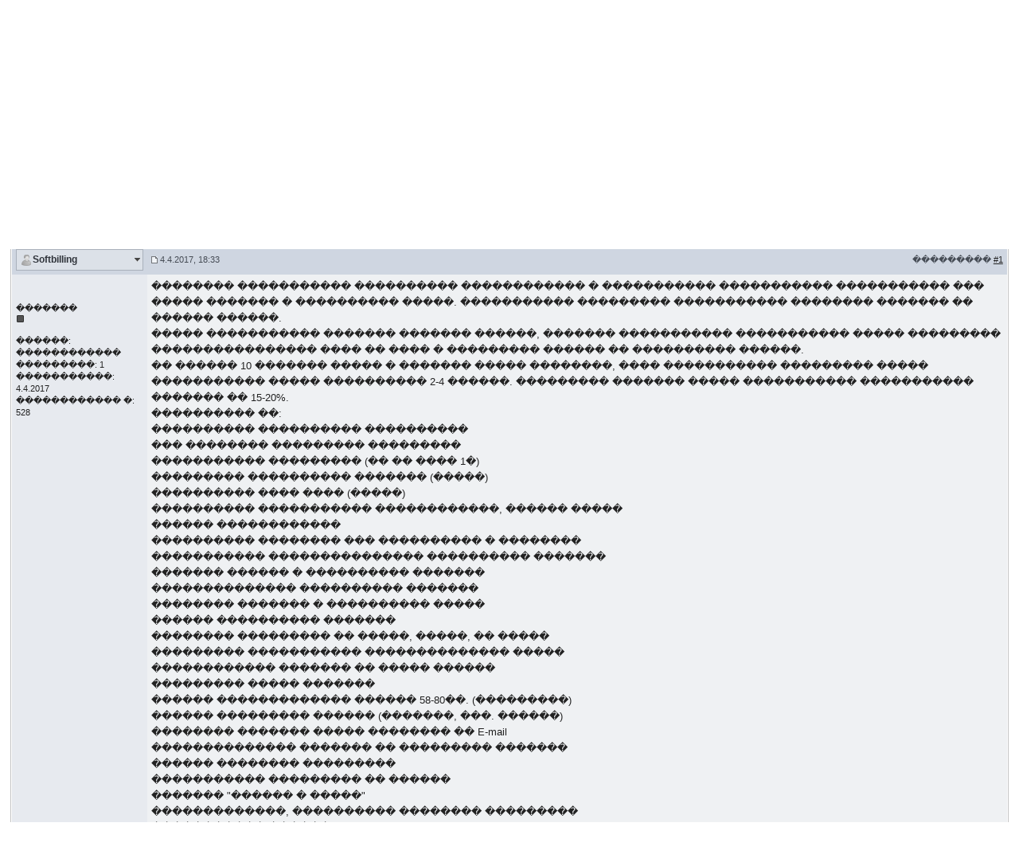

--- FILE ---
content_type: text/html; charset=UTF-8
request_url: http://billiard-sport.ru/index.php?s=250aec21801d0b3c40500b31050dca1b&showtopic=5874&pid=6411&st=0&
body_size: 27762
content:
<br />
<b>Warning</b>:  date_default_timezone_get(): It is not safe to rely on the system's timezone settings. You are *required* to use the date.timezone setting or the date_default_timezone_set() function. In case you used any of those methods and you are still getting this warning, you most likely misspelled the timezone identifier. We selected the timezone 'UTC' for now, but please set date.timezone to select your timezone. in <b>/home/mh5newb/public_html/billiard-sport/init.php</b> on line <b>275</b><br />
<!DOCTYPE html PUBLIC "-//W3C//DTD XHTML 1.0 Transitional//EN" "http://www.w3.org/TR/xhtml1/DTD/xhtml1-transitional.dtd"> 
<html xml:lang="en" lang="en" xmlns="http://www.w3.org/1999/xhtml">
<head>
<meta http-equiv="content-type" content="text/html; charset=windows-1251" />
<link rel="shortcut icon" href="favicon.ico" />
<title>������� ����� ����������� ����� - ���������� ����� www.Billiard-Sport.ru</title>
 
<style type="text/css" media="all">

@import url(http://billiard-sport.ru/style_images/css_3.css);

</style>
<style type='text/css'>
@import url( "http://billiard-sport.ru/style_images/ip.boardpr/folder_editor_images/css_rte.css" );
</style> 
</head> 
<body>
<!--ipb.javascript.start-->
<script type="text/javascript">
 //<![CDATA[
 var ipb_var_st            = "0";
 var ipb_lang_tpl_q1       = "������� ����� ��������, �� ������� ������ �������.";
 var ipb_var_s             = "06d99d97492255451c08ecabc99a720a";
 var ipb_var_phpext        = "php";
 var ipb_var_base_url      = "http://billiard-sport.ru/index.php?s=06d99d97492255451c08ecabc99a720a&";
 var ipb_var_image_url     = "style_images/ip.boardpr";
 var ipb_input_f           = "8";
 var ipb_input_t           = "5874";
 var ipb_input_p           = "0";
 var ipb_var_cookieid      = "";
 var ipb_var_cookie_domain = "";
 var ipb_var_cookie_path   = "/";
 var ipb_md5_check         = "880ea6a14ea49e853634fbdc5015a024";
 var ipb_new_msgs          = 0;
 var use_enhanced_js       = 1;
 var use_charset           = "windows-1251";
 var ipb_myass_chars_lang  = "�� ����� ������� ���� �������� ��� ������";
 var ajax_load_msg		   = "��������...";
 //]]>
</script>
<script type="text/javascript" src='jscripts/ips_ipsclass.js'></script>
<script type="text/javascript" src='jscripts/ipb_global.js'></script>
<script type="text/javascript" src='jscripts/ips_menu.js'></script>
<script type="text/javascript" src='style_images/ip.boardpr/folder_js_skin/ips_menu_html.js'></script>
<script type="text/javascript" src='cache/lang_cache/ru/lang_javascript.js'></script>
<script type="text/javascript">
//<![CDATA[
var ipsclass = new ipsclass();
ipsclass.init();
ipsclass.settings['do_linked_resize'] = parseInt( "1" );
ipsclass.settings['resize_percent']   = parseInt( "50" );
//]]>
</script>
<!--ipb.javascript.end-->
	<div id="logostrip"><a href='http://billiard-sport.ru/index.php?s=06d99d97492255451c08ecabc99a720a&amp;'><!--ipb.logo.start--><img src='style_images/3_6_logo4.gif' alt='IPB' style='vertical-align:top' border='0' /><!--ipb.logo.end--></a></div>
	<div id="submenu">
		<!--ipb.leftlinks.start-->
		<div id='submenu_left'>
		
			<a href="http://billiard-sport.ru">www.Billiard-Sport.ru</a>
		
			
		<!--IBF.RULES-->
		</div>
		<!--ipb.leftlinks.end-->
		<!--ipb.rightlinks.start-->
		<div id='submenu_right'>
			<a href="http://billiard-sport.ru/index.php?s=06d99d97492255451c08ecabc99a720a&amp;act=Help">������</a>
			<a href="http://billiard-sport.ru/index.php?s=06d99d97492255451c08ecabc99a720a&amp;act=Search&amp;f=8" id="ipb-tl-search">�����</a>
			<a href="http://billiard-sport.ru/index.php?s=06d99d97492255451c08ecabc99a720a&amp;act=Members">������������</a>
			<a href="http://billiard-sport.ru/index.php?s=06d99d97492255451c08ecabc99a720a&amp;act=calendar">���������</a>
			
			<div class='popupmenu-new' id='ipb-tl-search_menu' style='display:none;width:210px'>
				<form action="http://billiard-sport.ru/index.php?s=06d99d97492255451c08ecabc99a720a&amp;act=Search&amp;CODE=01" method="post">
					<input type='hidden' name='forums' id='gbl-search-forums' value='all' /> 
					<input type="text" size="20" name="keywords" id='ipb-tl-search-box' />
					<input class="button" type="image" style='border:0px' src="style_images/ip.boardpr/login-button.gif" />
					
						<br /><input type='checkbox' id='gbl-search-checkbox' value='1' onclick='gbl_check_search_box()' checked='checked' /> ������ ������ � ���� ������?
					
				</form>
				<div style='padding:4px'>
					<a href='http://billiard-sport.ru/index.php?s=06d99d97492255451c08ecabc99a720a&amp;act=Search'>�������������� ���������</a>
				</div>
			</div>
			<script type="text/javascript">
				ipsmenu.register( "ipb-tl-search", 'document.getElementById("ipb-tl-search-box").focus();' );
				gbl_check_search_box();
			</script>
		</div>
		<!--ipb.rightlinks.end-->
	</div>

<script type="text/javascript" src='jscripts/ips_xmlhttprequest.js'></script>
<script type="text/javascript" src='jscripts/ipb_global_xmlenhanced.js'></script>
<script type="text/javascript" src='jscripts/dom-drag.js'></script>
<div id='get-myassistant' style='display:none;width:400px;text-align:left;'>
<div class="borderwrap">
 <div class='maintitle' id='myass-drag' title='������� � ��������� ��� ����������� ����� ����'>
  <div style='float:right'><a href='#' onclick='document.getElementById("get-myassistant").style.display="none"; return false;' title='������� ����'>[X]</a></div>
  <div>��������</div>
 </div>
 <div id='myass-content' style='overflow-x:auto;'></div>
 </div>
</div>
<!-- Loading Layer -->
<div id='loading-layer' style='display:none'>
	<div id='loading-layer-shadow'>
	   <div id='loading-layer-inner'>
	 	<img src='style_images/ip.boardpr/loading_anim.gif' border='0' alt='��������. ����������, ���������...' />
		<span style='font-weight:bold' id='loading-layer-text'>��������. ����������, ���������...</span>
	    </div>
	</div>
</div>
<!-- / Loading Layer -->
<!-- Msg Layer -->
<div id='ipd-msg-wrapper'>
	<div id='ipd-msg-title'>
		<a href='#' onclick='document.getElementById("ipd-msg-wrapper").style.display="none"; return false;'><img src='style_images/ip.boardpr/close.png' alt='X' title='Close Window' class='ipd' /></a> &nbsp; <strong>��������� �����</strong>
	</div>
	<div id='ipd-msg-inner'><span style='font-weight:bold' id='ipd-msg-text'></span><div class='pp-tiny-text'>(��������� ��������� ����� 2 �������)</div></div>
</div>
<!-- Msg Layer -->

<!-- / End board header -->

<div id="userlinksguest">
	<p class="pcen"><b>������������, �����</b> ( <a href="http://billiard-sport.ru/index.php?s=06d99d97492255451c08ecabc99a720a&amp;act=Login&amp;CODE=00">����</a> | <a href="http://billiard-sport.ru/index.php?s=06d99d97492255451c08ecabc99a720a&amp;act=Reg&amp;CODE=00">�����������</a> )







	</p>
</div>
<div id="ipbwrapper">
<div id="navstrip"><img src='style_images/ip.boardpr/nav.gif' border='0'  alt='&gt;' />&nbsp;<a href='http://billiard-sport.ru/index.php?s=06d99d97492255451c08ecabc99a720a&amp;act=idx'>���������� ����� www.Billiard-Sport.ru</a>&nbsp;&gt;&nbsp;<a href='http://billiard-sport.ru/index.php?s=06d99d97492255451c08ecabc99a720a&amp;showforum=1'>���������� ������������</a>&nbsp;&gt;&nbsp;<a href='http://billiard-sport.ru/index.php?s=06d99d97492255451c08ecabc99a720a&amp;showforum=8'>������� ������������</a></div>
<!--IBF.NEWPMBOX-->
<script type="text/javascript">
<!--
var ipb_lang_tt_prompt = "����������� ������ ������ ����� ���������, ��� ���������� � ������ ������";
var ipb_lang_js_del_1  = "�� ������������� ������ ������� ��� ���������?";
var ipb_lang_js_del_2  = "�� ������, ��� ������";
var addquotebutton     = "style_images/ip.boardpr/p_mq_add.gif";
var removequotebutton  = "style_images/ip.boardpr/p_mq_remove.gif";
var unselectedbutton = "style_images/ip.boardpr/topic_unselected.gif";
var selectedbutton   = "style_images/ip.boardpr/topic_selected.gif";
var lang_gobutton    = "� �����������";
var lang_suredelete  = "�� ������������� ������ ������� ��� ���������?";
var js_error_no_permission = "��������, �� ��� �� ��������� ������������� ��� ���������";
var js_no_empty_post = "�� �� ������ ����������� ������ ���������";
//-->
</script>
<script type="text/javascript" src="jscripts/ipb_topic.js"></script>
<script type="text/javascript" src="jscripts/ips_text_editor_lite.js"></script>
<script type='text/javascript'>
//<![CDATA[
topic_rate = new topic_rate();
//]]>
</script>
<a name="top"></a>


<table class='ipbtable' cellspacing="0">
	<tr>
		<td style='padding-left:0px' width="40%" valign="middle" nowrap="nowrap"><div>&nbsp;</div></td>
		<td class='nopad' style='padding:0px 0px 5px 0px' align="right" width="60%" valign="middle"><a href="http://billiard-sport.ru/index.php?s=06d99d97492255451c08ecabc99a720a&amp;act=post&amp;do=reply_post&amp;f=8&amp;t=5874"><img src='style_images/ip.boardpr/t_reply.gif' border='0'  alt='�������� � ������ ����' /></a><a href="http://billiard-sport.ru/index.php?s=06d99d97492255451c08ecabc99a720a&amp;act=post&amp;do=new_post&amp;f=8" title="�������� ����� ����"><img src='style_images/ip.boardpr/t_new.gif' border='0'  alt='������ ����� ����' /></a></td>
	</tr>
</table>

<div class="borderwrap">
	<div class="maintitle">
	<!-- TABLE FIX FOR MOZILLA WRAPPING-->
	<table width='100%' style='padding:0px' cellspacing='0' cellpadding='0'>
	<tr>
	 <td width='99%' style='word-wrap:break-word;'><div><b>������� ����� ����������� �����</b>, ������������ ��� ������������ ����� ������� � ����</div></td>
	 
	 <td width='1%' align='right' nowrap='nowrap'>
		
		
			
		
		
     </td>
	 <td width='1%' align='right' nowrap='nowrap'>
	    <div class='popmenubutton' id='topicmenu-options'><a href='#topicoptions'>�����</a> <img src='style_images/ip.boardpr/menu_action_down.gif' alt='V' title='������� ����' border='0' /></div>
	 </td>
	</tr>
  </table>
	 
 </div>
 <!--{IBF.POLL}-->
<script type="text/javascript">
<!--
menu_build_menu(
"topicmenu-options",
new Array(   img_item + " <a href='http://billiard-sport.ru/index.php?s=06d99d97492255451c08ecabc99a720a&amp;act=usercp&amp;CODE=start_subs&amp;method=topic&amp;tid=5874'>�������� �� ����</a>",
 			 img_item + " <a href='http://billiard-sport.ru/index.php?s=06d99d97492255451c08ecabc99a720a&amp;act=Forward&amp;f=8&amp;t=5874'>�������� �����</a>",
 			 img_item + " <a href='http://billiard-sport.ru/index.php?s=06d99d97492255451c08ecabc99a720a&amp;act=Print&amp;client=printer&amp;f=8&amp;t=5874'>������ ��� ������</a>",
             img_item + " <a href='http://billiard-sport.ru/index.php?s=06d99d97492255451c08ecabc99a720a&amp;act=Print&amp;client=choose&amp;f=8&amp;t=5874'>������� ����</a>",
 			 img_item + " <a href='http://billiard-sport.ru/index.php?s=06d99d97492255451c08ecabc99a720a&amp;act=usercp&amp;CODE=start_subs&amp;method=forum&amp;fid=8'>�������� �� ���� �����</a>",
 			 "~~NODIV~~<div class='popupmenu-category' align='center'>������ �����������</div>",
 			 img_item + " <a href='http://billiard-sport.ru/index.php?s=06d99d97492255451c08ecabc99a720a&amp;showtopic=5874&amp;mode=threaded&amp;pid=6411'>����������� ��: �����������</a>",
 			 img_item + " <strong><em><a href='http://billiard-sport.ru/index.php?s=06d99d97492255451c08ecabc99a720a&amp;showtopic=5874&amp;mode=linear&amp;view=findpost&amp;p=6411'>�����������</a></em></strong>",
 			 img_item + " <a href='http://billiard-sport.ru/index.php?s=06d99d97492255451c08ecabc99a720a&amp;showtopic=5874&amp;mode=linearplus&amp;view=findpost&amp;p=6411'>����������� ��: ��������</a>"
	    ) );
topic_rate.settings['allow_rating']       = parseInt("0");
topic_rate.settings['default_rating']     = parseInt("0");
topic_rate.settings['img_base_url']       = ipb_var_image_url + '/folder_topic_view';
topic_rate.settings['div_rating_wrapper'] = 'topic-rating-wrapper';
topic_rate.settings['text_rating_image']  = 'topic-rating-img-';
topic_rate.languages['img_alt_rate']      = "������� �� ��������� ��� ������ ���� ����";
topic_rate.languages['rate_me']           = "�������:";
topic_rate.init_rating_images();
-->
</script><!--Begin Msg Number 6411-->
<table class='ipbtable' cellspacing="0">
	<tr>
		<td valign="middle" class="post_head" width="1%">
			<a name="entry6411"></a>
			
				<div id="post-member-6411" class='popmenubutton-new-out'>
					<span class="normalname">
	<img src='style_images/ip.boardpr/folder_profile_portal/user-offline.png' alt='' border='0' /><a href='http://billiard-sport.ru/index.php?s=06d99d97492255451c08ecabc99a720a&amp;showuser=528'>Softbilling</a></span>
				</div>
				<!-- member menu -->
				<div class='popupmenu-new' id='post-member-6411_menu' style='display:none;width:230px'>
					<div class='popupmenu-item-last'>
						
						<div style='float:right'>
							<div class='pp-image-thumb-wrap'>
								<img src='style_images/ip.boardpr/folder_profile_portal/pp-blank-thumb.png' width='50' height='50' alt='' />
							</div>
							
								<div style='margin-top:5px;margin-left:6px;'>
									<img src="style_images/ip.boardpr/rating_0_mini.gif" alt='�������: 0' style='vertical-align:middle' border='0' />
								</div>
							
						</div>
						<div class='popupmenu-item'>
							
	<img src='style_images/ip.boardpr/folder_profile_portal/gender_mystery.png' id='pp-entry-gender-img-528' alt='' border='0' />
 <a href="http://billiard-sport.ru/index.php?s=06d99d97492255451c08ecabc99a720a&amp;showuser=528">�������� �������</a>
						</div>
							
							
						
					</div>
				</div>
				<!-- member menu -->
				<script type="text/javascript">
					ipsmenu.register( "post-member-6411", '', 'popmenubutton-new', 'popmenubutton-new-out' );
				</script>
			
			
		</td>
		<td class="post_head" valign="middle" width="99%">
			<!-- POSTED DATE DIV -->
			<div style="float: left;">
				<span class="postdetails"> <img src='style_images/ip.boardpr/to_post_off.gif' alt='���������' border='0' style='padding-bottom:2px' /> 4.4.2017, 18:33</span>
			</div>
			<!-- REPORT / DELETE / EDIT / QUOTE DIV -->
			<div align="right">
				<span class="postdetails"> ���������
					<a title="������ �� ��� ���������" href="http://billiard-sport.ru/index.php?showtopic=5874&view=findpost&p=6411" onclick="link_to_post(6411); return false;">#1</a>
					
				</span>
			</div>
		</td>
	</tr>
	<tr>
		<td valign="top" class="post2 post_left">
        	<span class="postdetails">
				
        			<br /><br />
				
        		�������<br />
        		<img src='style_images/ip.boardpr/pip.gif' border='0'  alt='*' /><br /><br />
        		������: ������������<br />
        		���������: 1<br />
        		�����������: 4.4.2017<br />
        		
        		������������ �: 528<br />
				
				<br />
        		 
        	</span><br />
        	<img src="style_images/ip.boardpr/spacer.gif" alt="" width="160" height="1" /><br /> 
       </td>
       <td width="100%" valign="top" class="post2" id='post-main-6411'>
			<!-- THE POST 6411 -->
			<div class="postcolor" id='post-6411'>
				�������� ����������� ���������� ������������ � ����������� ����������� ����������� ��� ����� ������� � ���������� �����. ����������� ��������� ����������� �������� ������� �� ������ ������.<br />����� ����������� ������� ������� ������, ������� ����������� ����������� ����� ��������� ���������������� ���� �� ���� � ��������� ������ �� ���������� ������.<br />�� ������ 10 ������� ����� � ������� ����� ��������, ���� ����������� ��������� ����� ����������� ����� ���������� 2-4 ������. ��������� ������� ����� ����������� ����������� ������� �� 15-20%.<br />���������� ��:<br />���������� ���������� ����������<br />��� �������� ��������� ���������<br />����������� ��������� (�� �� ���� 1�)<br />��������� ���������� ������� (�����)<br />���������� ���� ���� (�����)<br />���������� ����������� ������������, ������ �����<br />������ ������������<br />���������� �������� ��� ���������� � ��������<br />����������� ��������������� ���������� �������<br />������� ������ � ���������� �������<br />�������������� ���������� �������<br />�������� ������� � ���������� �����<br />������ ���������� �������<br />�������� ��������� �� �����, �����, �� �����<br />��������� ����������� �������������� �����<br />������������ ������� �� ����� ������<br />��������� ����� �������<br />������ ������������� ������ 58-80��. (���������)<br />������ ��������� ������ (�������, ���. ������)<br />�������� ������� ����� �������� �� E-mail<br />�������������� ������� �� ��������� �������<br />������ �������� ���������<br />����������� ��������� �� ������<br />������� &quot;������ � �����&quot;<br />�������������, ���������� �������� ���������<br />����������� ������<br /><br />���������� ������������:<br />���� ���������� �� ���������� Wi-Fi � LAN ��������<br />���������� ��Wi-Fi ��� LAN<br />���������� � ����������, ��������, ���������<br />����������� �� ������������� ���������� �������<br />������ �� ����������������� �������<br />��������� �������� �� 6A �� �����<br />�� ������������ ���������� �������<br />�������� ��������� ����� ����������<br />����������� ����� ���������� �� �������� �� 100�.<br />������ ����� ���������� ����������� ��� DIN �����<br />������������ ��������� ����� ����� ����������<br />���������� � ������ ������<br /><br />����: <a href="http://softbilling.ru" target="_blank">http://softbilling.ru</a><br />�������: +7 (495) 228-47-98<br />����� ������: zakaz@softbilling.ru
				
				
				<!--IBF.ATTACHMENT_6411-->
			</div>
			
			
			<!-- THE POST -->		
		</td>
	</tr>
	<tr>
		<td class="formbuttonrow" nowrap="nowrap">
			<div style='text-align:left'><a href="javascript:scroll(0,0);"><img src='style_images/ip.boardpr/p_up.gif' border='0'  alt='������� � ������ ��������' /></a></div>
		</td>
		<td class="formbuttonrow" nowrap="nowrap">
			<!-- PM / EMAIL / WWW / MSGR -->
			<div style="float: left;">
				&nbsp;
			</div>
			<!-- REPORT / UP -->
         	<div align="right">
         		<a href="#" onclick="multiquote_add(6411); return false;" title="�������� � �������������� �������"><img src="style_images/ip.boardpr/p_mq_add.gif" name="mad_6411" alt="+" /></a><a href="http://billiard-sport.ru/index.php?s=06d99d97492255451c08ecabc99a720a&amp;act=Post&amp;CODE=02&amp;f=8&amp;t=5874&amp;qpid=6411" title="�������� ����� � ���� ���������"><img src='style_images/ip.boardpr/p_quote.gif' border='0'  alt='���������� ���������' /></a>
         	</div>
         </td>
	</tr><tr>
	<td class="catend" colspan="2">
	<!-- no content -->
	</td>
</tr>
</table>
<!-- END TABLE -->

<!-- TABLE FOOTER -->
<div class="barc">
	<div style="float: right; padding: 5px 5px 0 0;"><a href="http://billiard-sport.ru/index.php?s=06d99d97492255451c08ecabc99a720a&amp;showtopic=5874&amp;view=old" style='text-decoration:none'>&laquo; ���������� ����</a>
	&middot; <a href="http://billiard-sport.ru/index.php?s=06d99d97492255451c08ecabc99a720a&amp;showforum=8" style='font-weight: bold;text-decoration:none'>������� ������������</a>
	&middot; <a href="http://billiard-sport.ru/index.php?s=06d99d97492255451c08ecabc99a720a&amp;showtopic=5874&amp;view=new" style='text-decoration:none'>��������� ���� &raquo;</a></div>
	<div>
		<form action="http://billiard-sport.ru/index.php?s=06d99d97492255451c08ecabc99a720a&amp;" method="post" name="search">
			<input type="hidden" name="forums" value="8" />
			<input type="hidden" name="topic" value="5874" />
			<input type="hidden" name="act" value="Search" />
			<input type="hidden" name="CODE" value="searchtopic" />
			<input type="text" size="25" name="keywords" class="searchinput" value="�������� �����" onfocus="this.value = '';" />&nbsp;
			<input type="submit" value="����� � ���� ����" class="button" />
		</form>
	</div>
</div>
</div>
<br />
<!--IBF.MOD_FULL_WRAPPER-->

<table class='ipbtable' cellspacing="0">
	<tr>
		<td style='padding-left:0px' width="30%" nowrap="nowrap" valign="middle"><div></div></td>
		<td class='nopad' style='padding:5px 0px 5px 0px' align="right" width="70%"><!--IBF.QUICK_REPLY_CLOSED--><a href="http://billiard-sport.ru/index.php?s=06d99d97492255451c08ecabc99a720a&amp;act=post&amp;do=reply_post&amp;f=8&amp;t=5874"><img src='style_images/ip.boardpr/t_reply.gif' border='0'  alt='�������� � ������ ����' /></a><a href="http://billiard-sport.ru/index.php?s=06d99d97492255451c08ecabc99a720a&amp;act=post&amp;do=new_post&amp;f=8" title="�������� ����� ����"><img src='style_images/ip.boardpr/t_new.gif' border='0'  alt='������ ����� ����' /></a></td>
	</tr>
</table>
<div class="borderwrap" style='padding-bottom:1px;'>
	<div class="formsubtitle" style="padding: 4px;"><b>2</b> ���. ������ ��� ���� (������: 2, ������� �������������: 0)</div>
	<div class="row1" style="padding: 4px;">�������������: <b>0</b> </div>
</div>
<!--IBF.QUICK_REPLY_OPEN-->
<br />
<div class="borderwrap">
	<div class="row2" style="padding: 5px;">
		
		<div align="right"><form onsubmit="if(document.jumpmenu.f.value == -1){return false;}" action='http://billiard-sport.ru/index.php?s=06d99d97492255451c08ecabc99a720a&amp;act=SF' method='get' name='jumpmenu'>
			             <input type='hidden' name='act' value='SF' />
<input type='hidden' name='s' value='06d99d97492255451c08ecabc99a720a' />
			             <select name='f' onchange="if(this.options[this.selectedIndex].value != -1){ document.jumpmenu.submit() }" class='dropdown'>
			             <optgroup label="������� �� ����">
			              <option value='sj_home'>������� ��������</option>
			              <option value='sj_search'>�����</option>
			              <option value='sj_help'>������</option>
			             </optgroup>
			             <optgroup label="������� � �����"><option value="1">���������� ������������</option>
<option value="2">&nbsp;&nbsp;&#0124;-- ���������� �����</option>
<option value="3">&nbsp;&nbsp;&#0124;-- �������������</option>
<option value="33">&nbsp;&nbsp;&#0124;-- ���������� ���</option>
<option value="4">&nbsp;&nbsp;&#0124;---- ��� ������� ��������</option>
<option value="5">&nbsp;&nbsp;&#0124;---- ��� ������������ ���</option>
<option value="6">&nbsp;&nbsp;&#0124;---- ��� ������</option>
<option value="7">&nbsp;&nbsp;&#0124;-- ����������</option>
<option value="8" selected="selected">&nbsp;&nbsp;&#0124;-- ������� ������������</option>
<option value="26">&nbsp;&nbsp;&#0124;-- ����������� �������</option>
<option value="27">&nbsp;&nbsp;&#0124;---- ������ ���������� ������</option>
<option value="28">&nbsp;&nbsp;&#0124;---- ��������� ���������� ������</option>
<option value="57">&nbsp;&nbsp;&#0124;---- ������ ���������� ������</option>
<option value="22">����</option>
<option value="58">&nbsp;&nbsp;&#0124;-- �������</option>
<option value="23">&nbsp;&nbsp;&#0124;-- ������� � ������� ����</option>
<option value="59">&nbsp;&nbsp;&#0124;-- ����� � ��������</option>
<option value="9">����� ����������</option>
<option value="10">&nbsp;&nbsp;&#0124;-- ��������� ����������� �/� ������������</option>
<option value="15">&nbsp;&nbsp;&#0124;-- ���������� ���������� ���������</option>
<option value="13">&nbsp;&nbsp;&#0124;-- ����� �������� / �������</option>
<option value="14">&nbsp;&nbsp;&#0124;-- ������ ������</option>
</optgroup>
</select>&nbsp;<input type='submit' value='��' class='button' /></form></div>
	</div>
</div>
<br />
<!-- NON JS STUFF -->
<div id='topicoptionsjs'>
 <a name='topicdisplay'></a>
 <div class='borderwrap'>
  <div class="bar" style="padding: 5px;text-align:center">
  <strong>����� �����������:</strong> <strong><em><a href='http://billiard-sport.ru/index.php?s=06d99d97492255451c08ecabc99a720a&amp;showtopic=5874&amp;mode=linear&amp;view=findpost&amp;p=6411'>�����������</a></em></strong> &middot;
  <a href='http://billiard-sport.ru/index.php?s=06d99d97492255451c08ecabc99a720a&amp;showtopic=5874&amp;mode=linearplus&amp;view=findpost&amp;p=6411'>����������� ��: ��������</a> &middot;
  <a href='http://billiard-sport.ru/index.php?s=06d99d97492255451c08ecabc99a720a&amp;showtopic=5874&amp;mode=threaded&amp;pid=6411'>����������� ��: �����������</a>
  </div>
 </div>
 <br />
 <a name='topicoptions'></a>
 <div class='borderwrap'>
  <div class="bar" style="padding: 5px;text-align:center">
  <a href='http://billiard-sport.ru/index.php?s=06d99d97492255451c08ecabc99a720a&amp;act=usercp&amp;CODE=start_subs&amp;method=topic&amp;tid=5874'>�������� �� ����</a> &middot;
  <a href='http://billiard-sport.ru/index.php?s=06d99d97492255451c08ecabc99a720a&amp;act=Forward&amp;f=8&amp;t=5874'>�������� �����</a> &middot;
  <a href='http://billiard-sport.ru/index.php?s=06d99d97492255451c08ecabc99a720a&amp;act=Print&amp;client=printer&amp;f=8&amp;t=5874'>������ ��� ������</a> &middot;
  <a href='http://billiard-sport.ru/index.php?s=06d99d97492255451c08ecabc99a720a&amp;act=usercp&amp;CODE=start_subs&amp;method=forum&amp;fid=8'>�������� �� ���� �����</a>
  </div>
 </div>
 <br />

</div>
<script type='text/javascript'>
//<![CDATA[
document.getElementById('topicoptionsjs').style.display = 'none';
 
// Scroll to PID?
topic_scroll_to_post( parseInt("0") );
//]]>
</script><!--TASK--><img src='http://billiard-sport.ru/index.php?s=06d99d97492255451c08ecabc99a720a&amp;act=task' border='0' height='1' width='1' alt='' /><!--ETASK-->
<table cellspacing="0" id="gfooter">
	<tr>
		<td width="45%"> </td>
		<td width="10%" align="center" nowrap="nowrap"><a href="lofiversion/index.php/t5874.html"><b>��������� ������</b></a></td>
		<td width="45%" align="right" nowrap="nowrap">������: 1.2.2026, 4:24</td>
	</tr>
</table>
<script type='text/javascript'>
//<![CDATA[
menu_do_global_init();
show_inline_messages();
// Uncomment this to fix IE png images
// causes page slowdown, and some missing images occasionally
// if ( is_ie )
// {
//	 ie_fix_png();
// }

//]]>
</script>
<tr><td align="center">
<!-- HotLog -->

<script type="text/javascript" language="javascript">
hotlog_js="1.0";
hotlog_r=""+Math.random()+"&s=613707&im=116&r="+escape(document.referrer)+"&pg="+
escape(window.location.href);
document.cookie="hotlog=1; path=/"; hotlog_r+="&c="+(document.cookie?"Y":"N");
</script>
<script type="text/javascript" language="javascript1.1">
hotlog_js="1.1";hotlog_r+="&j="+(navigator.javaEnabled()?"Y":"N")
</script>
<script type="text/javascript" language="javascript1.2">
hotlog_js="1.2";
hotlog_r+="&wh="+screen.width+'x'+screen.height+"&px="+
(((navigator.appName.substring(0,3)=="Mic"))?
screen.colorDepth:screen.pixelDepth)</script>
<script type="text/javascript" language="javascript1.3">hotlog_js="1.3"</script>
<script type="text/javascript" language="javascript">hotlog_r+="&js="+hotlog_js;
document.write("<a href='http://click.hotlog.ru/?613707' target='_top'><img "+
" src='http://hit30.hotlog.ru/cgi-bin/hotlog/count?"+
hotlog_r+"&' border=0 width=88 height=31 alt=HotLog><\/a>")
</script>
<noscript>
<a href="http://click.hotlog.ru/?613707" target="_top">
<img src="http://hit30.hotlog.ru/cgi-bin/hotlog/count?s=613707&amp;im=116" border="0" 
 width="88" height="31" alt="HotLog"></a>
</noscript>

<!-- /HotLog -->

<!--Start TopSport-->
<a href=http://www.topsport.ru target=_blank>
<img src=http://www.topsport.ru/ts/counter.asp?id=25096 border=0></a>

<!--Rating@Mail.ru counter-->
<a target="_top" href="http://top.mail.ru/jump?from=1650990">
<img src="http://d1.c3.b9.a1.top.mail.ru/counter?id=1650990;t=53" 
border="0" height="31" width="88" alt="�������@Mail.ru"></a>
<!--// Rating@Mail.ru counter-->
</td></tr>
 
<!-- Copyright Information -->
        				  <div align='center' class='copyright'>
        				  	<a href='http://www.ibresource.ru/' style='text-decoration:none' target='_blank'>�����</a> <a href='http://www.invisionboard.com' style='text-decoration:none' target='_blank'>IP.Board</a>
        				  	 &copy; 2026 &nbsp;<a href='http://www.invisionpower.com' style='text-decoration:none' target='_blank'>IPS, Inc</a>.
        				  </div>
		<!-- / Copyright -->
</div>
</body> 
</html>

--- FILE ---
content_type: text/javascript
request_url: http://billiard-sport.ru/cache/lang_cache/ru/lang_javascript.js
body_size: 2503
content:
/**
* �������� ���� JS: �������
*/

var message_pop_up_lang =
{
	// �����������
	'error'			   : '������� ������',
	'no_permission'	   : '� ��� ��� ���� ��� ���������� ����� ��������',
	'cannot_cont'	   : '���������� ����������',
	'settings_updated' : '��������� ���������',
	
	// �������������� ������:
	'pp_date_error'     : '�� ������ ������� ������ ���� ��������',
	'pp_comment_error'  : '�� �� ������ ����������� ������ �����������',
	'pp_friend_exist'   : '��������� ������������ �� ����������',
	'pp_friend_already' : '���� ������������ ��� ��������� � ����� ������ ������',
	'pp_friend_removed' : '���� ������',
	'pp_icq_error'      : '����� ICQ ������ ��������� ������ �����',
	
	// ���������� ������:
	'pp_friend_added'     : '���� ������������ ��� �������� � ��� ������ ������!',
	'pp_friend_added_mod' : '��� ���� ������ �������� ��� ������',
	'pp_friend_approved'  : '������ �������',
	
	// ���������� ������������
	'pp_comments_updated'  : '����������� ���������',
	'pp_comment_added_mod' : "����������� ������ ���� ������������ ����� �������",
	
	// ������ ������
	'already_voted' : '�� ��� �������������',
	
	// ������ �������
	'rating_updated' : '��� ������� ��������',
	'rating_added'   : '��� ������� ��������',
	'rating_already' : '�� ��� ������������� �� ��� ������'
};

/**
* Global stuff
*/

var ipb_global_lang =
{
	// 2.3.2
	'action_cancelled'	  	  : '�������� ��������!',
	// ������
	'post_upload_not_empty'   : '� ��� ���� ������� ��� ��������. ������� ���������ܻ ��� �������� ��� �OK� ��� ����������� ��� �������� �����.',
	// ���������
	'editor_enter_url'		  : '����������, ������� ������ URL �����',
	'editor_enter_title'      : '����������, ������� ��������� ��� ����� ������',
	'editor_enter_email'      : '����������, ������� e-mail �����',
	'editor_enter_image'      : '����������, ������� URL ����� ��� ����� �����������',
	'editor_enter_list'       : '������� ����� ������',
	// ��������
	'general_error'           : '������',
	'general_ok'              : 'OK',
	'image_resized'           : '���������: <%1>% �� [ <%2> �� <%3> ] � ������� ��� ��������� ������� �����������',
	'image_attach_percent'    : '��������� �� <%1>%',
	'image_attach_no_percent' : '����������� ���������',
	'image_attach_dims'       : '<%1> x <%2>',
	'image_attach_size'       : ' (<%1>)',
	'click_to_view'           : '������� ��� ��������� ������� �����������',
	'view_full_size'          : '�������� ������� ������� �����������',
	'visit_my_website'		  : '�������� ��� �������� ��������'
};